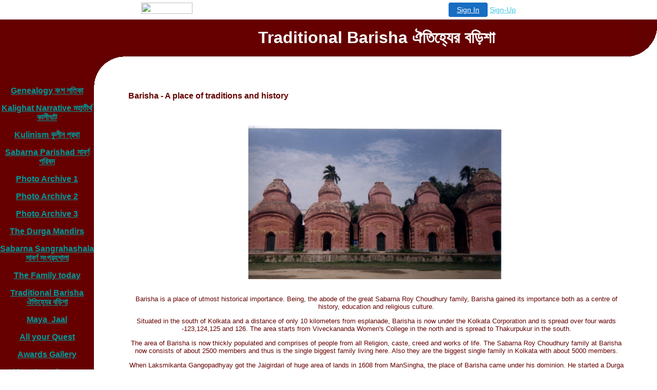

--- FILE ---
content_type: text/html
request_url: http://sabarna.faithweb.com/photo6.html
body_size: 21811
content:
<!DOCTYPE HTML PUBLIC "-//W3C//DTD HTML 4.0 Transitional//EN">

<HTML>
<HEAD>
	<title>Traditional Barisha &#2448;&#2468;&#2495;&#2489;&#2509;&#2479;&#2503;&#2480; &#2476;&#2465;&#2492;&#2495;&#2486;&#2494;</title>
  <meta name="title" content="Traditional Barisha">
  
  
  
  
  
  
  
  
  
  
  
  
  
  
  
  
  
  
  
  
  
  
  
  
  
  
  
  
  
  
  
  
  
  
  
  
  
  
  
  
  
  
  
  
  
  
  
  
  
  
  
  
  
  
  
  
  
  
  
  
  
  
  
  
  
  
  
  
  
  
  
  
  
  
  
  
  
  
  
  
  
  
  
  
  
  
  
  
  
  
  
  
  
  
  
  
  
  
  
  
  
  
  
  
  
  
  
  
  
  
  
  
  
  
  
  
  
  
  
  
  
  
  
  
  
  
  
  
  
  <meta name="keywords" content="sabarna,kolkata,calcutta,india,history,roy choudhury,chandipuja,durgapuja,barisha">
  
  
  
  
  
  
  
  
  
  
  
  
  
  
  
  
  
  
  
  
  
  
  
  
  
  
  
  
  
  
  
  
  
  
  
  
  
  
  
  
  
  
  
  
  
  
  
  
  
  
  
  
  
  
  
  
  
  
  
  
  
  
  
  
  
  
  
  
  
  
  
  
  
  
  
  
  
  
  
  
  
  
  
  
  
  
  
  
  
  
  
  
  
  
  
  
  
  
  
  
  
  
  
  
  
  
  
  
  
  
  
  
  
  
  
  
  
  
  
  
  
  
  
  
  
  
  
  
  
  <meta name="description" content="The traditions and history of Barisha, a locality in Kolkata.">

















































	
	
	
	
	
	
	
	
	
	
	
	
	
	
	
	
	
	
	
	
	
	
	
	
	
	
	
	
	
	
	
	
	
	
	
	
	
	
	
	
	
	
	
	
	
	
	
	
	
	
	
	
	
	
	
	
	
	
	
	
	
	
	
	
	
	
	
	
	
	
	
	
	
	
	
	
	
	
	
	
	<STYLE TYPE="TEXT/CSS"><!--
		body,td{
			font-family:Arial,Helvetica,Sans-serif;
		}
		--></STYLE>
</HEAD>

<BODY BGCOLOR="#FFFFFF" TEXT="#660000" LINK="#009999" VLINK="#009999" LEFTMARGIN="0" TOPMARGIN="0">

<!-- '"AWS"' -->
<!-- Auto Banner Insertion Begin -->
<div id=aws_7545 align=center>  <table cellpadding="0" cellspacing="0" style="margin:0 auto;">
    <tr> 
      <td width="130" class="mwst" style="vertical-align:top; padding:5px 15px 5px 0;">
        <a href="http://faithweb.com/?refcd=MWS_20040713_Banner_bar">
          <img src="/cgi-bin/image/images/bannertype/100X22.gif" width="100" height="22" border="0" />
        </a>
      </td>
      <td width="130" class="mwst"  style="padding:10px 0 10px 10px;">
        <div align="right">
          <a style="padding:5px 15px; color:#FFF; font-size:14px; display:block-inline; background-color:#166DC2; border: 1px solid #166DC2; border-radius:4px;" href="/cgi-bin/login" target="_blank">Sign In</a>
          <a style="font-size:14px; color:#41c5e4;" href="/cgi-bin/path/signup?refcd=MWS_20040713_Banner_bar">Sign-Up</a>
	</div>
      </td>
    </tr>
    <tr>
      <td colspan=2 class="mwst" align="center" style="width:730px;">
    
          </td>
    </tr>
  </table>
  <DIV id="setMyHomeOverlay" align="left" style="position:absolute; top:25%; left:25%; width:358px; border:1px solid #AEAEAE; background-color:white; z-index:200000; display: none;">
    <div style="height:59px; padding-left:22px; background:white url('/cgi-bin/image/images/sethome_top_border.gif') repeat-x;">
    <div style="float:left; width:182px; height:35px; margin-top:12px; font:bold 38px arial,sans-serif; color:#454545"> Welcome! </div>
    <div style="float:right; padding:6px 5px 0px 5px;"><a href="#" onclick="javascript:do_set_homepage('close'); return false;">
    <div style="background:url('/cgi-bin/image/images/sethome_x.gif'); width:21px; height:21px; cursor:pointer;"></div></a></div>
    <div style="float:right; font:bold 12px arial; margin-top:10px;"><a style="text-decoration:none; color:#004182;" href="#" onclick="javascript:do_set_homepage('close'); return false;">Close</a></div></div>
    <div style="height:170px; background:#ffffff;">
    <div style="padding:30px 20px 0px 20px; font:normal 14px arial; height:80px;"> Would you like to make this site your homepage? It's fast and easy... </div>
    <div style="padding:10px 0 0 41px;">
    <div style="float:left;cursor:pointer; background:white url('/cgi-bin/image/images/sethome_btn_l.gif'); width:4px; height:26px;" onclick="javascript:do_set_homepage('do');"> </div>
    <div style="float:left;cursor:pointer; background:white url('/cgi-bin/image/images/sethome_btn_m.gif') repeat-x; width:265px; height:26px; text-align:center; font:bold 13px Arial; color:#FFFFFF; line-height:25px;" onclick="javascript:do_set_homepage('do');"> Yes, Please make this my home page! </div>
    <div style="float:left;cursor:pointer; background:white url('/cgi-bin/image/images/sethome_btn_r.gif'); width:4px; height:26px;" onclick="javascript:do_set_homepage('do');"> </div></div>
    <div style="padding-left:148px; padding-top:7px; clear:both; font:normal 12px arial;"><a href="#" style="text-decoration:none; color:#004182;" onclick="javascript:do_set_homepage('close'); return false;">No Thanks</a></div></div>
    <div style="height:36px; background: white url('/cgi-bin/image/images/sethome_bot_border.gif') repeat-x;">
    <div style="float:left;margin:12px 0px 0px 20px; line-height:10px;"><input type="checkbox" style="width:11px; height:11px;" onclick="javascript:do_set_homepage('dont');"></div>
    <div style="float:left;font:normal 12px arial;padding:10px 0 0 2px;"> &nbsp; Don't show this to me again.</div>
    <div style="float:right; padding:6px 5px 0px 5px;"><a href="#" onclick="javascript:do_set_homepage('close'); return false;">
    <div style="background:url('/cgi-bin/image/images/sethome_x.gif'); width:21px; height:21px; cursor:pointer;"></div></a></div>
    <div style="float:right;font:bold 12px arial; margin-top:10px;"><a style="text-decoration:none; color:#004182;" href="#" onclick="javascript:do_set_homepage('close'); return false;">Close</a></div></div></div>
    <span ID="mws_oHomePageOverlay" style="behavior:url(#default#homepage); display:none;"></span>
    <script src=/fs_img/js/overlay.js></script><script defer="defer" src=/fs_img/js/set_homepage.js></script></div><!-- Auto Banner Insertion Complete THANK YOU -->

	<TABLE WIDTH="100%" CELLSPACING="0" CELLPADDING="0" BORDER="0">
		<TR>
			<TD BGCOLOR="#660000" COLSPAN="2"><IMG SRC="/fs_img/spacer.gif" WIDTH="150" HEIGHT="40"></TD>
			<TD BGCOLOR="#660000">&nbsp;</TD>
			<TD BGCOLOR="#660000" COLSPAN="2" ALIGN="center"><FONT SIZE="6" COLOR="#FFFFFF"><B><!--begin page_title-->Traditional Barisha &#2448;&#2468;&#2495;&#2489;&#2509;&#2479;&#2503;&#2480; &#2476;&#2524;&#2495;&#2486;&#2494;<!--end page_title--></B></FONT></TD>
			<TD BGCOLOR="#EDEEE0" VALIGN="top"><IMG SRC="/fs_img/builder/builder58/endcurve.gif"></TD>
		</TR>
		<TR>
			<TD BGCOLOR="#660000">&nbsp;</TD>
			<TD BGCOLOR="#660000">&nbsp;</TD>
			<TD BGCOLOR="#EDEEE0" VALIGN="top"><IMG SRC="/fs_img/builder/builder58/midcurve.gif"></TD>
			<TD COLSPAN="3">&nbsp;</TD>
		</TR>
		<TR>
			<TD BGCOLOR="#660000" COLSPAN="2" ALIGN="center" VALIGN="top"><B><a class="menulinks" href="/custom2.html">Genealogy&nbsp;&#2476;&#2434;&#2486; &#2482;&#2468;&#2495;&#2453;&#2494;</a><p>
<a class="menulinks" href="/custom4.html">Kalighat&nbsp;Narrative &#2478;&#2489;&#2494;&#2468;&#2496;&#2480;&#2509;&#2469; &#2453;&#2494;&#2482;&#2496;&#2456;&#2494;&#2463;</a><p>
<a class="menulinks" href="/about.html">Kulinism&nbsp;&#2453;&#2497;&#2482;&#2496;&#2472; &#2474;&#2509;&#2480;&#2469;&#2494;</a><p>
<a class="menulinks" href="/custom3.html">Sabarna&nbsp;Parishad &#2488;&#2494;&#2476;&#2480;&#2509;&#2467; &#2474;&#2480;&#2495;&#2487;&#2470;</a><p>
<a class="menulinks" href="/photo5.html">Photo&nbsp;Archive 1</a><p>
<a class="menulinks" href="/photo4_1.html">Photo&nbsp;Archive 2</a><p>
<a class="menulinks" href="/photo2_1.html">Photo&nbsp;Archive 3</a><p>
<a class="menulinks" href="/photo4.html">The&nbsp;Durga Mandirs</a><p>
<a class="menulinks" href="/index.html">Sabarna&nbsp;Sangrahashala &#2488;&#2494;&#2476;&#2480;&#2509;&#2467; &#2488;&#2434;&#2455;&#2509;&#2480;&#2489;&#2486;&#2494;&#2482;&#2494;</a><p>
<a class="menulinks" href="/custom.html">The&nbsp;Family today</a><p>
<a class="menulinks" href="/photo6.html">Traditional&nbsp;Barisha &#2448;&#2468;&#2495;&#2489;&#2509;&#2479;&#2503;&#2480; &#2476;&#2465;&#2492;&#2495;&#2486;&#2494;</a><p>
<a class="menulinks" href="/whats_new.html">Maya&nbsp; Jaal</a><p>
<a class="menulinks" href="/favorite_links.html">All&nbsp;your Quest</a><p>
<a class="menulinks" href="/photo3.html">Awards&nbsp;Gallery</a><p>
<a class="menulinks" href="/photo2.html">More&nbsp;Awards won</a><p>
<a class="menulinks" href="/photoalbum.html">LATEST&nbsp;Family Events Album</a><p>
<a class="menulinks" href="/contact.html">Contact&nbsp; Information  &#2479;&#2507;&#2455;&#2494;&#2479;&#2507;&#2455;</a></B></TD>
			<TD>&nbsp;</TD>
			<TD COLSPAN="2" WIDTH="100%">
<TABLE WIDTH="100%" BORDER="0" CELLSPACING="0" CELLPADDING="10">
	<TR VALIGN="top"> 
	  <TD COLSPAN="2"> 
	       <B><!--begin heading_1--><img src="http://www.logomaker.com/logo-images/3061adc3165bff29.gif"/>Barisha - A place of traditions and history<!--end heading_1--></B><BR>
	       <FONT SIZE="2"><!--begin text_1--><P>&nbsp;</P><!--end text_1--></FONT></P>
	  </TD>
	</TR>
	<TR> 
	  <TD COLSPAN="2"> 
	    <DIV ALIGN="center"><!--begin image_1--><img src='/images/mandir.jpg' border=0 width=500 height=300><!--end image_1--><BR>
	       <B><!--begin heading_2--><!--end heading_2--></B><BR>
	       <FONT SIZE="2"><!--begin text_2--><p> Barisha is a place of utmost historical importance. Being, the abode of the great Sabarna Roy Choudhury family, Barisha gained its importance both as a centre of history, education and religious culture.</p><p>Situated in the south of Kolkata and a distance of only 10 kilometers from esplanade, Barisha is now under the Kolkata Corporation and is spread over four wards -123,124,125 and 126. The area starts from Viveckananda Women's College in the north and is spread to Thakurpukur in the south.</p><p>The area of Barisha is now thickly populated and comprises of people from all Religion, caste, creed and works of life. The Sabarna Roy Choudhury family at Barisha now consists of about 2500 members and thus is the single biggest family living here. Also they are the biggest single family in Kolkata with about 5000 members.</p><p>When Laksmikanta Gangopadhyay got the Jaigirdari of huge area of lands in 1608 from ManSingha, the place of Barisha came under his dominion. He started a Durga puja here in 1610, which is now the oldest Durga puja in Bengal. Also in total at present, Six Durga pujas are being held in the family at Barisha. The descendants of Laksmikanta later on started living here and carried on developmental and social works.The family is still carrying on its work in making the dream come into reality.</p><!--end text_2--></FONT></DIV>
	  </TD>
	</TR>
	<TR> 
	  <TD COLSPAN="2"> 
	    <DIV ALIGN="center"><!--begin image_2--><img src='/images/clipart_ancient_011.gif' border=0 width=110 height=170><!--end image_2--><BR>
	       <B><!--begin heading_3-->The origin of the name......<!--end heading_3--></B><BR>
	       <FONT SIZE="2"><!--begin text_3--><p>The origin of the name of Barisha is still a matter of research. Though there are many theories available but not a single one has been accepted as the perfect history. According to some scholars the name originated from the word <u><b><font color="#006600">Baro-hissa</font></b>,</u> meaning maximum revenue as the place generated the maximum revenue for the Sabarna Roy Choudhury jaigirdars. Again some researchers say that once upon a time here lived a muslim saint by the name <u><b><font color="#006600">Baresha </font></b></u>and from his name the place was called Barisha. Another view says that once <b><u><font color="#008000">Borse</font></u> </b>or fishing hook was manufactured here and from this the name Barisha has originated. A fact is to be noted here ; Many old people still today call Barisha as Borse.</p><p>Whatever the genesis of the name might be, Barisha remains as a centre of interest to people for its history, culture and spirituality. </p><!--end text_3--></FONT></DIV>
	  </TD>
	</TR>
	<TR> 
	  <TD COLSPAN="2"> 
	    <DIV ALIGN="center"><!--begin image_3--><img src='/images/new.gif' border=0><!--end image_3--><BR>
	       <B><!--begin heading_4-->Barisha Rathayatra Utsav<!--end heading_4--></B><BR>
	       <FONT SIZE="2"><!--begin text_4--><p>Barisha Rathayatra Utsav is the oldest Chariot festival of Kolkata. Introduced in 1719 by Krisnadev Roy Choudhury, today the festival is organised jointly by Barisha Rathayatra Utsav Committee and Sabarna Roy Choudhury Paribar.</p><p>The seven day long festival attracts thousands of people who irrespective of their caste, creed and religion comes closer to participate in the enjoyment. Rathayatra connot be imagined without the Mela. Here also at Barisha a Mela is organised to mark the occasion. As the festival occurs during the monsoons, the Mela becomes a place where plant lovers select and buy new seedlings and plants from the temporary road side nurseries. Altogether the festival comes as the blessings from lord Jagannath, Balaram and Subhadra.</p><p>&nbsp;</p><!--end text_4--></FONT></DIV>
	  </TD>
	</TR>
	<TR> 
	  <TD COLSPAN="2"> 
	    <DIV ALIGN="center"><!--begin image_4--><img src='/images/chait.jpg' border=0 width=333 height=450><!--end image_4--><BR>
	       <B><!--begin heading_5-->Barisha Haribhakti Pradayini Sabha<!--end heading_5--></B><BR>
	       <FONT SIZE="2"><!--begin text_5--><p>The Sabarna Roy Choudhury family always have been engaged in religious culture and spirituality. The Bhakti movement which was propagated by Chaitanya Mahapravhu influenced the family members too. To nourish the Bhakti culture, Barisha Haribhakti Pradayini Sabha was established in the year 1925. Founded by Sitanath Roy Choudhury, Haridas Roy Choudhury and Debendranath Roy Choudhury along with patronage from other local people, today this socio-religious organisation works to teach people the importance of Bhakti and love for each other. Every year a week long annual programme is being held where kirtans, ramayan songs, bawl and other folk songs, yagnas alongwith special sessions on Gita are organised. Poor people are served with food and clothings. The annual utsav is participated by a large number of local people. Late Sri Kanupriya Roy Choudhury was a pioneer in the development of this organisation. At present Sri Mrigendranath Roy Choudhury and Sri Ranjan Roy Choudhury are working hard for the cause of the organisation.</p><p>The Organisation hopes for a better spiritual and loveful tomorrow.</p><p>&nbsp;</p><p> [Picture Courtesy :The Bhaktivedanta Book Trust]</p><!--end text_5--></FONT></DIV>
	  </TD>
	</TR>
	<TR> 
	  <TD COLSPAN="2"> 
	    <DIV ALIGN="center"><!--begin image_5--><img src='/images/new29.gif' border=0><!--end image_5--><BR>
	       <B><!--begin heading_6-->Barisha Town Library<!--end heading_6--></B><BR>
	       <FONT SIZE="2"><!--begin text_6--><p> During the first half of the last Century when the whole nation was preparing for the freedom struggle, the people of Barisha thought of making themselves mentally prepared for the new days to come. But without proper education and knowledge no big things can be achieved. Though in the mean time due to the patronage from the Sabarna Roy Choudhury family schools both for the boys and the girls have been established, still there was a need for a good library. </p><p>Keeping in mind the need, with only 56 books the first library at Barisha was established at Benaki Bari in 1904 by the Sabarna family and other patrons. It was called Barisha Star Library. Later on with public and government help the library continued to grow bigger and better. In 1924 the present building was built and the library became a centre for learning and references. In 1949 the library came to be known as Barisha Pathagar and was registered. Later on in 1954 the present name of Barisha Town Library was incorporated.</p><p>Today this library along with another by the name Barisha Sahitya Parishad Library are serving the needs of the people of Barisha. Barisha thus still remains as a centre for education, learning and knowledge.</p><p> The year long centenery celebrations have ended on May 11, 2004. Various programmes from seminars, debates to competitions were held.</p><!--end text_6--></FONT></DIV>
	  </TD>
	</TR>
	<TR> 
	  <TD COLSPAN="2"> 
	    <DIV ALIGN="center"><!--begin image_6--><img src='/images/saurav.jpg' border=0 width=333 height=450><!--end image_6--><BR>
	       <B><!--begin heading_7-->Barisha Sporting Club<!--end heading_7--></B><BR>
	       <FONT SIZE="2"><!--begin text_7--><P>Barisha Sporting Club was established in the year 1901. The objective was to create a sporting sense among the youth of Barisha. As this was the only club of that time, it immediately became a place for sports enthusiasm. Both cricket and football, the two loved games of the Bengali people were taught and nourished among the local children and youth. Today the club is well known for its cricket and football teams all over Bengal. The most popular name which the club presented us is Sourav Ganguly, the India cricket idol. Recently the 100 years celebration of the club was celebrated.</P><!--end text_7--></FONT></DIV>
	  </TD>
	</TR>
	<TR> 
	  <TD COLSPAN="2"> 
	    <DIV ALIGN="center"><!--begin image_7--><img src='/images/chandi.jpg' border=0 width=333 height=450><!--end image_7--><BR>
	       <B><!--begin heading_8-->Barisha Sri Sri Chandi Puja<!--end heading_8--></B><BR>
	       <FONT SIZE="2"><!--begin text_8--><P> It is something phenomenal for a festival to survive for over two Centuries. Chandipuja of Barisha has acheived this rare distinction. Introduced in 1792 by Mahesh Chandra Roy Choudhury, the pujautsav has flourished more and more with time. Chandipuja stirs the people of the area no less than does Durga puja. In fact, it is performed with greater solemneity and people gravitate towards the festival with greater spontaneity. A number of factors have contributed to its prolonged and uninterrupted existence.<P>In the first place, the very image of deep shiny red colour of GoddessChandi is rather awe-inspiring. The face of Goddess Durga, on the other hand, appears to be beaming with motherly affection. Goddess Chandi apparently evokes profunder reverence in the minds of devotees than any other Goddess. So they feel a strong urge to offer their puja to this Goddess. The idea is perhaps that by gaining Mother Chandi s mercy andblessings they can earn greater virtue. Every year, during the Chandi puja, which comes just after two months of the Durga puja, one has the familiarspectacle of a staggering endless queue of devotees of all ages and descriptions awaiting with infinite patience for their turn to offer the Goddess with their puja.<P>Secondly, the big fair which goes hand in hand with then outlives the puja is, for the people, a great store of joy. Notwithstanding the heterogeneity of the castes, creed and classes of the people who build up the confluence at the site of the fair, an atmoshphere of gaiety and amity reigns supreme. Undoubtedly this grandiose festival holds a very strong attraction for thepeople of the vicinity.<P>Finally, choice cultural programmes presented in the soirees interspersedamong the days of the festival cater visual and auditory pleasure for the people of diverse taste.<P>The festival today is regarded as one of the most important and sacred in Bengal and is visited by lakhs of people from all over.<P>[ Source : Chandi Puja of Barisha by Sujay Sinha ]<p><!--Begin FamilyFriendlySites.com Search Box--><TABLE BORDER="1" CELLPADDING="0" CELLSPACING="0" bordercolor="#006600" ><TR><TD><TABLE BORDER="0" CELLPADDING="0" CELLSPACING="0"><FORM METHOD="post" ACTION="http://www.familyfriendlysites.com/FamilyFriendly/Search.asp" NAME="SEARCHFORM"><INPUT TYPE="hidden" NAME="CMD" VALUE="SEARCH"><INPUT TYPE="hidden" NAME="nLnkID" VALUE="22426"><TBODY> <TR><TD ALIGN="right"> <img src="http://emblems.familyfriendlysites.com/ffsd.gif" width="450" height="22"> </TD></TR> <TR><TD ALIGN="right"> <SELECT NAME="SearchBy"> <OPTION VALUE="ALL" SELECTED>Search for all words</OPTION> <OPTION VALUE="ANY">Search for any word</OPTION></SELECT> <INPUT NAME="SearchFor" > <INPUT TYPE="submit" VALUE="submit" id=submit1 name=submit1> </TD></TR> <TR><TD ALIGN="right"> <FONT size=1>Search Titles only</FONT> <INPUT TYPE="checkbox" NAME="SEARCHDESC" VALUE="Y" > </SMALL> </TD></TR> </FORM> </TBODY> </TABLE></TD></TR></TABLE> <!--End FamilyFriendlySites.com Search Box--><!--end text_8--></FONT></DIV>
	  </TD>
	</TR>
      </TABLE>
			</TD>
			<TD>&nbsp;</TD>
		</TR>
		<TR>
			<TD BGCOLOR="#660000"><IMG SRC="/fs_img/spacer.gif" WIDTH="116" HEIGHT="1"></TD>
			<TD><IMG SRC="/fs_img/builder/builder58/bottomcurve.gif"></TD>
			<TD>&nbsp;</TD>
			<TD COLSPAN="3">&nbsp;</TD>
		</TR>
	</TABLE>
&nbsp;
<br><br>
<div align="center">
<!--begin search-->ALL COPYRIGHTS RESERVED BY SRCPP<!--end search--> 
</div>
</body>

</HTML>


<!-- PrintTracker Insertion Begin -->
<script src="/fs_img/js/pt.js" type="text/javascript"></script>
<!-- PrintTracker Insertion Complete -->


<!-- Google Analytics Insertion Begin -->
<script type="text/javascript">
<!--
        var _gaq = _gaq || [];
        _gaq.push(['_setAccount', "UA-4601892-3"]);
        _gaq.push(['_setDomainName', 'none']);
        _gaq.push(['_setAllowLinker', true]);
        _gaq.push(['_trackPageview']);
        
        (function() {
           var ga = document.createElement('script'); ga.type = 'text/javascript'; ga.async = true;
           ga.src = ('https:' == document.location.protocol ? 'https://ssl' : 'http://www') + '.google-analytics.com/ga.js';
           var s = document.getElementsByTagName('script')[0]; s.parentNode.insertBefore(ga, s);
        })();

-->
</script>
<!-- Google Analytics Insertion Complete -->

